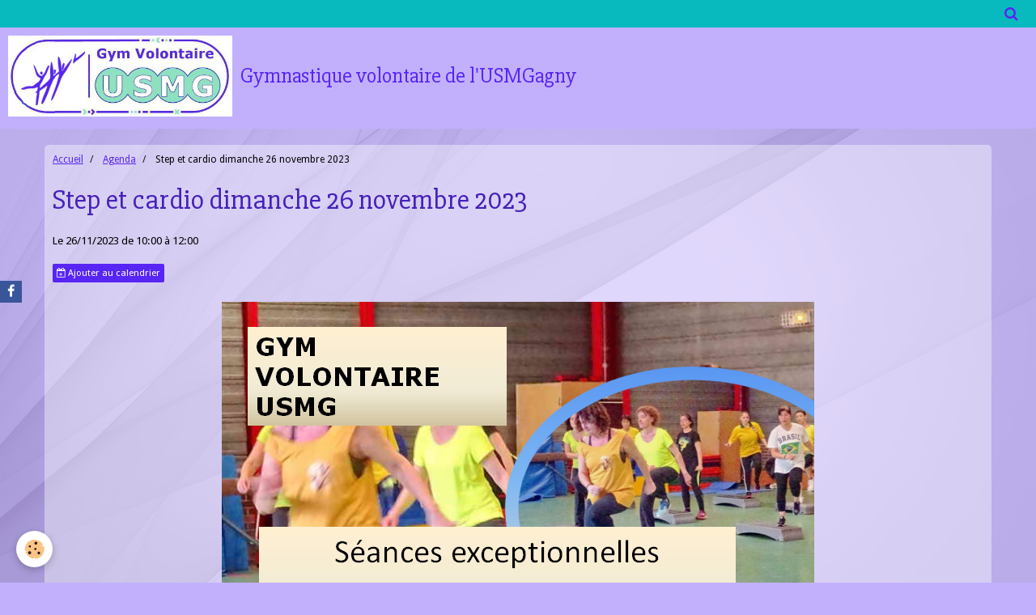

--- FILE ---
content_type: text/html; charset=UTF-8
request_url: http://www.usmggv.fr/agenda/step-et-cardio-dimanche-26-novembre-2023.html
body_size: 18722
content:
    <!DOCTYPE html>
<html lang="fr">
    <head>
        <title>Step et cardio dimanche 26 novembre 2023</title>
        <meta name="theme-color" content="#C2B0FC">
        <meta name="msapplication-navbutton-color" content="#C2B0FC">
        <meta name="apple-mobile-web-app-capable" content="yes">
        <meta name="apple-mobile-web-app-status-bar-style" content="black-translucent">

        <!-- pretty / retro -->
<meta http-equiv="Content-Type" content="text/html; charset=utf-8">
<!--[if IE]>
<meta http-equiv="X-UA-Compatible" content="IE=edge">
<![endif]-->
<meta name="viewport" content="width=device-width, initial-scale=1, maximum-scale=1.0, user-scalable=no">
<meta name="msapplication-tap-highlight" content="no">
  <link rel="alternate" type="application/rss+xml" href="http://www.usmggv.fr/agenda/do/rss.xml" />
  <meta property="og:title" content="Step et cardio dimanche 26 novembre 2023"/>
  <meta property="og:url" content="http://www.usmggv.fr/agenda/step-et-cardio-dimanche-26-novembre-2023.html"/>
  <meta property="og:type" content="website"/>
  <link rel="alternate" type="application/rss+xml" title="Gymnastique volontaire de l'USMGagny : Agenda" href="http://www.usmggv.fr/agenda/do/rss.xml" />
  <link rel="canonical" href="http://www.usmggv.fr/agenda/step-et-cardio-dimanche-26-novembre-2023.html">
<meta name="generator" content="e-monsite (e-monsite.com)">

<link rel="icon" href="http://www.usmggv.fr/medias/site/favicon/favicon-32x32.jpg">

<link rel="apple-touch-icon" sizes="114x114" href="http://www.usmggv.fr/medias/site/mobilefavicon/logo-rond-gv-usmg_redimensionner.jpg?fx=c_114_114" />
<link rel="apple-touch-icon" sizes="72x72" href="http://www.usmggv.fr/medias/site/mobilefavicon/logo-rond-gv-usmg_redimensionner.jpg?fx=c_72_72" />
<link rel="apple-touch-icon" href="http://www.usmggv.fr/medias/site/mobilefavicon/logo-rond-gv-usmg_redimensionner.jpg?fx=c_57_57" />
<link rel="apple-touch-icon-precomposed" href="http://www.usmggv.fr/medias/site/mobilefavicon/logo-rond-gv-usmg_redimensionner.jpg?fx=c_57_57" />






                
                                    
                                    
                
                                                                                                                                                                                                                                                                                        
            <link href="https://fonts.googleapis.com/css?family=Droid%20Sans:300,400,700%7CSlabo%2027px&display=swap" rel="stylesheet">
        
        <link href="https://maxcdn.bootstrapcdn.com/font-awesome/4.7.0/css/font-awesome.min.css" rel="stylesheet">

        <link href="//www.usmggv.fr/themes/combined.css?v=6_1665404070_230" rel="stylesheet">

        <!-- EMS FRAMEWORK -->
        <script src="//www.usmggv.fr/medias/static/themes/ems_framework/js/jquery.min.js"></script>
        <!-- HTML5 shim and Respond.js for IE8 support of HTML5 elements and media queries -->
        <!--[if lt IE 9]>
        <script src="//www.usmggv.fr/medias/static/themes/ems_framework/js/html5shiv.min.js"></script>
        <script src="//www.usmggv.fr/medias/static/themes/ems_framework/js/respond.min.js"></script>
        <![endif]-->

        <script src="//www.usmggv.fr/medias/static/themes/ems_framework/js/ems-framework.min.js?v=2084"></script>

        <script src="http://www.usmggv.fr/themes/content.js?v=6_1665404070_230&lang=fr"></script>

            <script src="//www.usmggv.fr/medias/static/js/rgpd-cookies/jquery.rgpd-cookies.js?v=2084"></script>
    <script>
                                    $(document).ready(function() {
            $.RGPDCookies({
                theme: 'ems_framework',
                site: 'www.usmggv.fr',
                privacy_policy_link: '/about/privacypolicy/',
                cookies: [{"id":null,"favicon_url":"https:\/\/ssl.gstatic.com\/analytics\/20210414-01\/app\/static\/analytics_standard_icon.png","enabled":true,"model":"google_analytics","title":"Google Analytics","short_description":"Permet d'analyser les statistiques de consultation de notre site","long_description":"Indispensable pour piloter notre site internet, il permet de mesurer des indicateurs comme l\u2019affluence, les produits les plus consult\u00e9s, ou encore la r\u00e9partition g\u00e9ographique des visiteurs.","privacy_policy_url":"https:\/\/support.google.com\/analytics\/answer\/6004245?hl=fr","slug":"google-analytics"},{"id":null,"favicon_url":"","enabled":true,"model":"addthis","title":"AddThis","short_description":"Partage social","long_description":"Nous utilisons cet outil afin de vous proposer des liens de partage vers des plateformes tiers comme Twitter, Facebook, etc.","privacy_policy_url":"https:\/\/www.oracle.com\/legal\/privacy\/addthis-privacy-policy.html","slug":"addthis"}],
                modal_title: 'Gestion\u0020des\u0020cookies',
                modal_description: 'd\u00E9pose\u0020des\u0020cookies\u0020pour\u0020am\u00E9liorer\u0020votre\u0020exp\u00E9rience\u0020de\u0020navigation,\nmesurer\u0020l\u0027audience\u0020du\u0020site\u0020internet,\u0020afficher\u0020des\u0020publicit\u00E9s\u0020personnalis\u00E9es,\nr\u00E9aliser\u0020des\u0020campagnes\u0020cibl\u00E9es\u0020et\u0020personnaliser\u0020l\u0027interface\u0020du\u0020site.',
                privacy_policy_label: 'Consulter\u0020la\u0020politique\u0020de\u0020confidentialit\u00E9',
                check_all_label: 'Tout\u0020cocher',
                refuse_button: 'Refuser',
                settings_button: 'Param\u00E9trer',
                accept_button: 'Accepter',
                callback: function() {
                    // website google analytics case (with gtag), consent "on the fly"
                    if ('gtag' in window && typeof window.gtag === 'function') {
                        if (window.jsCookie.get('rgpd-cookie-google-analytics') === undefined
                            || window.jsCookie.get('rgpd-cookie-google-analytics') === '0') {
                            gtag('consent', 'update', {
                                'ad_storage': 'denied',
                                'analytics_storage': 'denied'
                            });
                        } else {
                            gtag('consent', 'update', {
                                'ad_storage': 'granted',
                                'analytics_storage': 'granted'
                            });
                        }
                    }
                }
            });
        });
    </script>
        <script async src="https://www.googletagmanager.com/gtag/js?id=G-4VN4372P6E"></script>
<script>
    window.dataLayer = window.dataLayer || [];
    function gtag(){dataLayer.push(arguments);}
    
    gtag('consent', 'default', {
        'ad_storage': 'denied',
        'analytics_storage': 'denied'
    });
    
    gtag('js', new Date());
    gtag('config', 'G-4VN4372P6E');
</script>

        
    <!-- Global site tag (gtag.js) -->
        <script async src="https://www.googletagmanager.com/gtag/js?id=UA-87386367-1"></script>
        <script>
        window.dataLayer = window.dataLayer || [];
        function gtag(){dataLayer.push(arguments);}

gtag('consent', 'default', {
            'ad_storage': 'denied',
            'analytics_storage': 'denied'
        });
        gtag('set', 'allow_ad_personalization_signals', false);
                gtag('js', new Date());
        gtag('config', 'UA-87386367-1');
    </script>

        <style>
        #overlay{position:fixed;top:0;left:0;width:100vw;height:100vh;z-index:1001}
                                #overlay.loader{display:-webkit-flex;display:flex;-webkit-justify-content:center;justify-content:center;-webkit-align-items:center;align-items:center;background-color:#5826F4;opacity:1}#overlay.stop div{animation-play-state:paused}
                        .loader-spinner{color:official;display:inline-block;position:relative;width:64px;height:64px}.loader-spinner div{transform-origin:32px 32px;animation:loader-spinner 1.2s linear infinite}.loader-spinner div:after{content:" ";display:block;position:absolute;top:3px;left:29px;width:5px;height:14px;border-radius:20%;background-color:#08BABE}.loader-spinner div:nth-child(1){transform:rotate(0);animation-delay:-1.1s}.loader-spinner div:nth-child(2){transform:rotate(30deg);animation-delay:-1s}.loader-spinner div:nth-child(3){transform:rotate(60deg);animation-delay:-.9s}.loader-spinner div:nth-child(4){transform:rotate(90deg);animation-delay:-.8s}.loader-spinner div:nth-child(5){transform:rotate(120deg);animation-delay:-.7s}.loader-spinner div:nth-child(6){transform:rotate(150deg);animation-delay:-.6s}.loader-spinner div:nth-child(7){transform:rotate(180deg);animation-delay:-.5s}.loader-spinner div:nth-child(8){transform:rotate(210deg);animation-delay:-.4s}.loader-spinner div:nth-child(9){transform:rotate(240deg);animation-delay:-.3s}.loader-spinner div:nth-child(10){transform:rotate(270deg);animation-delay:-.2s}.loader-spinner div:nth-child(11){transform:rotate(300deg);animation-delay:-.1s}.loader-spinner div:nth-child(12){transform:rotate(330deg);animation-delay:0s}@keyframes loader-spinner{0%{opacity:1}100%{opacity:0}}
                            </style>
        <script type="application/ld+json">
    {
        "@context" : "https://schema.org/",
        "@type" : "WebSite",
        "name" : "Gymnastique volontaire de l'USMGagny",
        "url" : "http://www.usmggv.fr/"
    }
</script>
            </head>
    <body id="agenda_run_step-et-cardio-dimanche-26-novembre-2023" class="page-sans-menu-vertical">
        
                <div id="overlay" class="loader">
            <div class="loader-spinner">
                <div></div><div></div><div></div><div></div><div></div><div></div><div></div><div></div><div></div><div></div><div></div><div></div>
            </div>
        </div>
                        <!-- CUSTOMIZE AREA -->
        <div id="top-site">
            <div id="userIsConnected">
<p style="text-align: right;"><span style="color:#FFFFFF;"><strong><span style="font-size:18px;"><span style="font-family:arial,helvetica,sans-serif;">Vous &ecirc;tes actuellement connect&eacute; avec le compte&nbsp;</span></span></strong>.</span></p>
</div>

        </div>
                <!-- HEADER -->
        <header id="header" class="navbar" data-fixed="true" data-margin-top="false" data-margin-bottom="true">
            <div id="header-main" data-padding="true">
                                                                            <!-- header -->
                <a class="brand" href="http://www.usmggv.fr/" data-appearance="horizontal_c">
                                        <img src="http://www.usmggv.fr/medias/site/logos/proposition-2-logo-gv-2020-08.jpg" alt="Gymnastique volontaire de l'USMGagny" class="brand-logo">
                                                            <div class="brand-titles">
                                                <span class="brand-title">Gymnastique volontaire de l'USMGagny</span>
                                                                    </div>
                                    </a>
                
                
                            </div>
            <div id="header-buttons" data-retract="true">
                
                
                                <div class="navbar-search dropdown">
                    <button class="btn btn-link header-btn" type="button" data-toggle="dropdown">
                        <i class="fa fa-search fa-lg"></i>
                    </button>
                    <form method="get" action="http://www.usmggv.fr/search/site/" class="dropdown-menu">
                        <div class="input-group">
                            <input type="text" name="q" value="" placeholder="Votre recherche" pattern=".{3,}" required title="Seuls les mots de plus de deux caractères sont pris en compte lors de la recherche.">
                            <div class="input-group-btn">
                                <button type="submit" class="btn btn-link">
                                    <i class="fa fa-search fa-lg"></i>
                                </button>
                            </div>
                        </div>
                    </form>
                </div>
                
                
                            </div>
                                                                                        
                        <div id="readingprogress" class="visible-desktop">
                <div></div>
            </div>
                    </header>
        <!-- //HEADER -->

        
        <!-- WRAPPER -->
        <div id="wrapper" class="container">
            
            <!-- CONTENT -->
            <div id="content">
                <!-- MAIN -->
                <section id="main">

                                            <!-- BREADCRUMBS -->
                           <ol class="breadcrumb">
                  <li>
            <a href="http://www.usmggv.fr/">Accueil</a>
        </li>
                        <li>
            <a href="http://www.usmggv.fr/agenda/">Agenda</a>
        </li>
                        <li class="active">
            Step et cardio dimanche 26 novembre 2023
         </li>
            </ol>
                        <!-- //BREADCRUMBS -->
                    
                    
                    
                                        
                                        
                                        <div class="view view-agenda" id="view-item" data-id-event="655cda7b6cf1514195ef468d">
        <div id="site-module" class="site-module" data-itemid="57e0fdacc05652e7bab9fefa" data-siteid="57e0fd2d7e8352e7bab9c1d8"></div>
    <h1 class="view-title">Step et cardio dimanche 26 novembre 2023</h1>
    <p class="view-subtitle">
                    <span class="date">Le 26/11/2023</span>
                                            <span class="time-start">de 10:00</span> <span class="time-end">à 12:00</span>
                                </p>

            <p>
                            <a href="http://www.usmggv.fr/agenda/do/icalendar/655cda7b6cf1514195ef468d/" class="btn btn-small btn-primary"><i class="fa fa-calendar-plus-o"></i> Ajouter au calendrier</a>
                                </p>
    
    <ul class="list-inline">
                            </ul>

            <div class="clearfix"><p><img alt="Affiche step" class="img-center" height="732" src="http://www.usmggv.fr/medias/images/affiche-step.png" width="732" /></p>
</div>
    
    
    
    <address>
                                                            </address>

    
    
    
    
    
    

<div class="plugins">
               <div id="social-57e0fd2e33cc52e7bab98cad" class="plugin" data-plugin="social">
    <div class="a2a_kit a2a_kit_size_32 a2a_default_style">
        <a class="a2a_dd" href="https://www.addtoany.com/share"></a>
        <a class="a2a_button_facebook"></a>
        <a class="a2a_button_twitter"></a>
        <a class="a2a_button_email"></a>
    </div>
    <script>
        var a2a_config = a2a_config || {};
        a2a_config.onclick = 1;
        a2a_config.locale = "fr";
    </script>
    <script async src="https://static.addtoany.com/menu/page.js"></script>
</div>    
    
    </div>
</div>


                </section>
                <!-- //MAIN -->

                            </div>
            <!-- //CONTENT -->
        </div>
        <!-- //WRAPPER -->

                <!-- FOOTER -->
        <footer id="footer">
                        <div class="container">
                            <div id="footer-wrapper">
                                        <!-- CUSTOMIZE AREA -->
                    <div id="bottom-site">
                                                    <div id="rows-60240ef5bf4f9b6adb1bf594" class="rows" data-total-pages="1" data-current-page="1">
                                                            
                
                        
                        
                                
                                <div class="row-container rd-1 page_1">
            	<div class="row-content">
        			                        			    <div class="row" data-role="line">

                    
                                                
                                                                        
                                                
                                                
						                                                                                                                                                
                                        				<div data-role="cell" class="column empty-column" style="width:100%">
            					<div id="cell-5e85fc1be02d0dfe5a91ba61" class="column-content">            							&nbsp;
            						            					</div>
            				</div>
																		        			</div>
                            		</div>
                        	</div>
						</div>

                                            </div>
                    
                                    </div>

                                                                                                    
                    <ul class="social-links-list hidden-desktop">
        <li>
        <a href="https://www.facebook.com/gymgagny/" class="bg-facebook"><i class="fa fa-facebook"></i></a>
    </li>
    </ul>
                
                                        </div>
                    </footer>
        <!-- //FOOTER -->
        
        
        
        <script src="//www.usmggv.fr/medias/static/themes/ems_framework/js/jquery.mobile.custom.min.js"></script>
        <script src="//www.usmggv.fr/medias/static/themes/ems_framework/js/jquery.zoom.min.js"></script>
        <script src="//www.usmggv.fr/medias/static/themes/ems_framework/js/imagelightbox.min.js"></script>
        <script src="http://www.usmggv.fr/themes/custom.js?v=6_1665404070_230"></script>
                <!-- CUSTOMIZE JS -->
        <script>
        $( document ).ready(function() {
});
        </script>
        
            

 
    
						 	 





                <!-- SOCIAL LINKS -->
                                                    
                                        
            <ul class="social-links-list fixed left visible-desktop">
        <li>
        <a href="https://www.facebook.com/gymgagny/" class="bg-facebook"><i class="fa fa-facebook"></i></a>
    </li>
    </ul>
        <!-- //SOCIAL LINKS -->
            </body>
</html>
